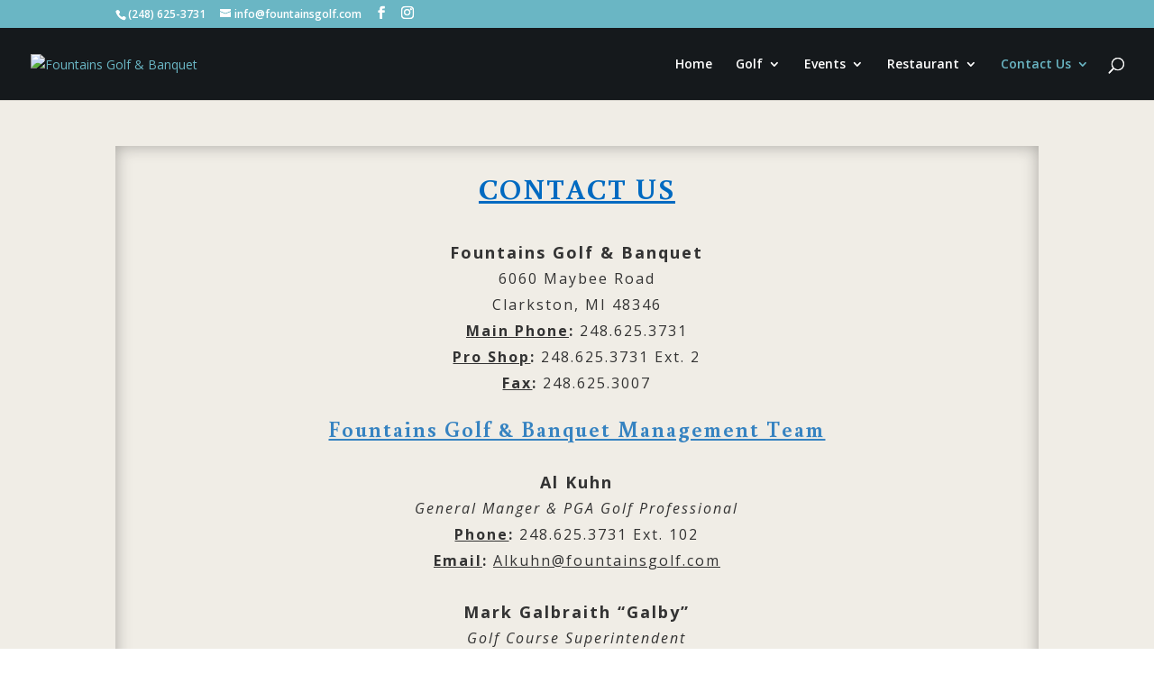

--- FILE ---
content_type: text/html; charset=UTF-8
request_url: https://fountainsgolf.com/contact-us/
body_size: 10371
content:
<!DOCTYPE html>
<html lang="en-US">
<head>
	<meta charset="UTF-8" />
<meta http-equiv="X-UA-Compatible" content="IE=edge">
	<link rel="pingback" href="https://fountainsgolf.com/xmlrpc.php" />

	<script type="text/javascript">
		document.documentElement.className = 'js';
	</script>

	<meta name='robots' content='index, follow, max-image-preview:large, max-snippet:-1, max-video-preview:-1' />
<script type="text/javascript">
			let jqueryParams=[],jQuery=function(r){return jqueryParams=[...jqueryParams,r],jQuery},$=function(r){return jqueryParams=[...jqueryParams,r],$};window.jQuery=jQuery,window.$=jQuery;let customHeadScripts=!1;jQuery.fn=jQuery.prototype={},$.fn=jQuery.prototype={},jQuery.noConflict=function(r){if(window.jQuery)return jQuery=window.jQuery,$=window.jQuery,customHeadScripts=!0,jQuery.noConflict},jQuery.ready=function(r){jqueryParams=[...jqueryParams,r]},$.ready=function(r){jqueryParams=[...jqueryParams,r]},jQuery.load=function(r){jqueryParams=[...jqueryParams,r]},$.load=function(r){jqueryParams=[...jqueryParams,r]},jQuery.fn.ready=function(r){jqueryParams=[...jqueryParams,r]},$.fn.ready=function(r){jqueryParams=[...jqueryParams,r]};</script>
	<!-- This site is optimized with the Yoast SEO plugin v26.7 - https://yoast.com/wordpress/plugins/seo/ -->
	<title>Contact Us - Fountains Golf &amp; Banquet</title>
	<link rel="canonical" href="https://fountainsgolf.com/contact-us/" />
	<meta property="og:locale" content="en_US" />
	<meta property="og:type" content="article" />
	<meta property="og:title" content="Contact Us - Fountains Golf &amp; Banquet" />
	<meta property="og:url" content="https://fountainsgolf.com/contact-us/" />
	<meta property="og:site_name" content="Fountains Golf &amp; Banquet" />
	<meta property="article:publisher" content="https://www.facebook.com/fountainsgolfandbanquet/" />
	<meta property="article:modified_time" content="2026-01-08T14:20:17+00:00" />
	<meta name="twitter:card" content="summary_large_image" />
	<meta name="twitter:site" content="@fountainsgolfmi" />
	<meta name="twitter:label1" content="Est. reading time" />
	<meta name="twitter:data1" content="1 minute" />
	<script type="application/ld+json" class="yoast-schema-graph">{"@context":"https://schema.org","@graph":[{"@type":"WebPage","@id":"https://fountainsgolf.com/contact-us/","url":"https://fountainsgolf.com/contact-us/","name":"Contact Us - Fountains Golf &amp; Banquet","isPartOf":{"@id":"https://fountainsgolf.com/#website"},"datePublished":"2015-03-04T00:24:38+00:00","dateModified":"2026-01-08T14:20:17+00:00","breadcrumb":{"@id":"https://fountainsgolf.com/contact-us/#breadcrumb"},"inLanguage":"en-US","potentialAction":[{"@type":"ReadAction","target":["https://fountainsgolf.com/contact-us/"]}]},{"@type":"BreadcrumbList","@id":"https://fountainsgolf.com/contact-us/#breadcrumb","itemListElement":[{"@type":"ListItem","position":1,"name":"Home","item":"https://fountainsgolf.com/"},{"@type":"ListItem","position":2,"name":"Contact Us"}]},{"@type":"WebSite","@id":"https://fountainsgolf.com/#website","url":"https://fountainsgolf.com/","name":"Fountains Golf &amp; Banquet","description":"Welcome to Fountains Golf &amp; Banquet","potentialAction":[{"@type":"SearchAction","target":{"@type":"EntryPoint","urlTemplate":"https://fountainsgolf.com/?s={search_term_string}"},"query-input":{"@type":"PropertyValueSpecification","valueRequired":true,"valueName":"search_term_string"}}],"inLanguage":"en-US"}]}</script>
	<!-- / Yoast SEO plugin. -->


<link rel='dns-prefetch' href='//fonts.googleapis.com' />
<link rel="alternate" type="application/rss+xml" title="Fountains Golf &amp; Banquet &raquo; Feed" href="https://fountainsgolf.com/feed/" />
<link rel="alternate" type="application/rss+xml" title="Fountains Golf &amp; Banquet &raquo; Comments Feed" href="https://fountainsgolf.com/comments/feed/" />
<link rel="alternate" type="text/calendar" title="Fountains Golf &amp; Banquet &raquo; iCal Feed" href="https://fountainsgolf.com/calendar/?ical=1" />
<link rel="alternate" type="application/rss+xml" title="Fountains Golf &amp; Banquet &raquo; Contact Us Comments Feed" href="https://fountainsgolf.com/contact-us/feed/" />
<meta content="Divi v.4.27.4" name="generator"/><link rel='stylesheet' id='formidable-css' href='https://fountainsgolf.com/wp-content/plugins/formidable/css/formidableforms.css?ver=117708' type='text/css' media='all' />
<style id='wp-block-library-theme-inline-css' type='text/css'>
.wp-block-audio :where(figcaption){color:#555;font-size:13px;text-align:center}.is-dark-theme .wp-block-audio :where(figcaption){color:#ffffffa6}.wp-block-audio{margin:0 0 1em}.wp-block-code{border:1px solid #ccc;border-radius:4px;font-family:Menlo,Consolas,monaco,monospace;padding:.8em 1em}.wp-block-embed :where(figcaption){color:#555;font-size:13px;text-align:center}.is-dark-theme .wp-block-embed :where(figcaption){color:#ffffffa6}.wp-block-embed{margin:0 0 1em}.blocks-gallery-caption{color:#555;font-size:13px;text-align:center}.is-dark-theme .blocks-gallery-caption{color:#ffffffa6}:root :where(.wp-block-image figcaption){color:#555;font-size:13px;text-align:center}.is-dark-theme :root :where(.wp-block-image figcaption){color:#ffffffa6}.wp-block-image{margin:0 0 1em}.wp-block-pullquote{border-bottom:4px solid;border-top:4px solid;color:currentColor;margin-bottom:1.75em}.wp-block-pullquote cite,.wp-block-pullquote footer,.wp-block-pullquote__citation{color:currentColor;font-size:.8125em;font-style:normal;text-transform:uppercase}.wp-block-quote{border-left:.25em solid;margin:0 0 1.75em;padding-left:1em}.wp-block-quote cite,.wp-block-quote footer{color:currentColor;font-size:.8125em;font-style:normal;position:relative}.wp-block-quote:where(.has-text-align-right){border-left:none;border-right:.25em solid;padding-left:0;padding-right:1em}.wp-block-quote:where(.has-text-align-center){border:none;padding-left:0}.wp-block-quote.is-large,.wp-block-quote.is-style-large,.wp-block-quote:where(.is-style-plain){border:none}.wp-block-search .wp-block-search__label{font-weight:700}.wp-block-search__button{border:1px solid #ccc;padding:.375em .625em}:where(.wp-block-group.has-background){padding:1.25em 2.375em}.wp-block-separator.has-css-opacity{opacity:.4}.wp-block-separator{border:none;border-bottom:2px solid;margin-left:auto;margin-right:auto}.wp-block-separator.has-alpha-channel-opacity{opacity:1}.wp-block-separator:not(.is-style-wide):not(.is-style-dots){width:100px}.wp-block-separator.has-background:not(.is-style-dots){border-bottom:none;height:1px}.wp-block-separator.has-background:not(.is-style-wide):not(.is-style-dots){height:2px}.wp-block-table{margin:0 0 1em}.wp-block-table td,.wp-block-table th{word-break:normal}.wp-block-table :where(figcaption){color:#555;font-size:13px;text-align:center}.is-dark-theme .wp-block-table :where(figcaption){color:#ffffffa6}.wp-block-video :where(figcaption){color:#555;font-size:13px;text-align:center}.is-dark-theme .wp-block-video :where(figcaption){color:#ffffffa6}.wp-block-video{margin:0 0 1em}:root :where(.wp-block-template-part.has-background){margin-bottom:0;margin-top:0;padding:1.25em 2.375em}
</style>
<link rel='stylesheet' id='wp-components-css' href='https://fountainsgolf.com/wp-includes/css/dist/components/style.min.css?ver=6.8.3' type='text/css' media='all' />
<link rel='stylesheet' id='wp-preferences-css' href='https://fountainsgolf.com/wp-includes/css/dist/preferences/style.min.css?ver=6.8.3' type='text/css' media='all' />
<link rel='stylesheet' id='wp-block-editor-css' href='https://fountainsgolf.com/wp-includes/css/dist/block-editor/style.min.css?ver=6.8.3' type='text/css' media='all' />
<link rel='stylesheet' id='popup-maker-block-library-style-css' href='https://fountainsgolf.com/wp-content/plugins/popup-maker/dist/packages/block-library-style.css?ver=dbea705cfafe089d65f1' type='text/css' media='all' />
<style id='global-styles-inline-css' type='text/css'>
:root{--wp--preset--aspect-ratio--square: 1;--wp--preset--aspect-ratio--4-3: 4/3;--wp--preset--aspect-ratio--3-4: 3/4;--wp--preset--aspect-ratio--3-2: 3/2;--wp--preset--aspect-ratio--2-3: 2/3;--wp--preset--aspect-ratio--16-9: 16/9;--wp--preset--aspect-ratio--9-16: 9/16;--wp--preset--color--black: #000000;--wp--preset--color--cyan-bluish-gray: #abb8c3;--wp--preset--color--white: #ffffff;--wp--preset--color--pale-pink: #f78da7;--wp--preset--color--vivid-red: #cf2e2e;--wp--preset--color--luminous-vivid-orange: #ff6900;--wp--preset--color--luminous-vivid-amber: #fcb900;--wp--preset--color--light-green-cyan: #7bdcb5;--wp--preset--color--vivid-green-cyan: #00d084;--wp--preset--color--pale-cyan-blue: #8ed1fc;--wp--preset--color--vivid-cyan-blue: #0693e3;--wp--preset--color--vivid-purple: #9b51e0;--wp--preset--gradient--vivid-cyan-blue-to-vivid-purple: linear-gradient(135deg,rgba(6,147,227,1) 0%,rgb(155,81,224) 100%);--wp--preset--gradient--light-green-cyan-to-vivid-green-cyan: linear-gradient(135deg,rgb(122,220,180) 0%,rgb(0,208,130) 100%);--wp--preset--gradient--luminous-vivid-amber-to-luminous-vivid-orange: linear-gradient(135deg,rgba(252,185,0,1) 0%,rgba(255,105,0,1) 100%);--wp--preset--gradient--luminous-vivid-orange-to-vivid-red: linear-gradient(135deg,rgba(255,105,0,1) 0%,rgb(207,46,46) 100%);--wp--preset--gradient--very-light-gray-to-cyan-bluish-gray: linear-gradient(135deg,rgb(238,238,238) 0%,rgb(169,184,195) 100%);--wp--preset--gradient--cool-to-warm-spectrum: linear-gradient(135deg,rgb(74,234,220) 0%,rgb(151,120,209) 20%,rgb(207,42,186) 40%,rgb(238,44,130) 60%,rgb(251,105,98) 80%,rgb(254,248,76) 100%);--wp--preset--gradient--blush-light-purple: linear-gradient(135deg,rgb(255,206,236) 0%,rgb(152,150,240) 100%);--wp--preset--gradient--blush-bordeaux: linear-gradient(135deg,rgb(254,205,165) 0%,rgb(254,45,45) 50%,rgb(107,0,62) 100%);--wp--preset--gradient--luminous-dusk: linear-gradient(135deg,rgb(255,203,112) 0%,rgb(199,81,192) 50%,rgb(65,88,208) 100%);--wp--preset--gradient--pale-ocean: linear-gradient(135deg,rgb(255,245,203) 0%,rgb(182,227,212) 50%,rgb(51,167,181) 100%);--wp--preset--gradient--electric-grass: linear-gradient(135deg,rgb(202,248,128) 0%,rgb(113,206,126) 100%);--wp--preset--gradient--midnight: linear-gradient(135deg,rgb(2,3,129) 0%,rgb(40,116,252) 100%);--wp--preset--font-size--small: 13px;--wp--preset--font-size--medium: 20px;--wp--preset--font-size--large: 36px;--wp--preset--font-size--x-large: 42px;--wp--preset--spacing--20: 0.44rem;--wp--preset--spacing--30: 0.67rem;--wp--preset--spacing--40: 1rem;--wp--preset--spacing--50: 1.5rem;--wp--preset--spacing--60: 2.25rem;--wp--preset--spacing--70: 3.38rem;--wp--preset--spacing--80: 5.06rem;--wp--preset--shadow--natural: 6px 6px 9px rgba(0, 0, 0, 0.2);--wp--preset--shadow--deep: 12px 12px 50px rgba(0, 0, 0, 0.4);--wp--preset--shadow--sharp: 6px 6px 0px rgba(0, 0, 0, 0.2);--wp--preset--shadow--outlined: 6px 6px 0px -3px rgba(255, 255, 255, 1), 6px 6px rgba(0, 0, 0, 1);--wp--preset--shadow--crisp: 6px 6px 0px rgba(0, 0, 0, 1);}:root { --wp--style--global--content-size: 823px;--wp--style--global--wide-size: 1080px; }:where(body) { margin: 0; }.wp-site-blocks > .alignleft { float: left; margin-right: 2em; }.wp-site-blocks > .alignright { float: right; margin-left: 2em; }.wp-site-blocks > .aligncenter { justify-content: center; margin-left: auto; margin-right: auto; }:where(.is-layout-flex){gap: 0.5em;}:where(.is-layout-grid){gap: 0.5em;}.is-layout-flow > .alignleft{float: left;margin-inline-start: 0;margin-inline-end: 2em;}.is-layout-flow > .alignright{float: right;margin-inline-start: 2em;margin-inline-end: 0;}.is-layout-flow > .aligncenter{margin-left: auto !important;margin-right: auto !important;}.is-layout-constrained > .alignleft{float: left;margin-inline-start: 0;margin-inline-end: 2em;}.is-layout-constrained > .alignright{float: right;margin-inline-start: 2em;margin-inline-end: 0;}.is-layout-constrained > .aligncenter{margin-left: auto !important;margin-right: auto !important;}.is-layout-constrained > :where(:not(.alignleft):not(.alignright):not(.alignfull)){max-width: var(--wp--style--global--content-size);margin-left: auto !important;margin-right: auto !important;}.is-layout-constrained > .alignwide{max-width: var(--wp--style--global--wide-size);}body .is-layout-flex{display: flex;}.is-layout-flex{flex-wrap: wrap;align-items: center;}.is-layout-flex > :is(*, div){margin: 0;}body .is-layout-grid{display: grid;}.is-layout-grid > :is(*, div){margin: 0;}body{padding-top: 0px;padding-right: 0px;padding-bottom: 0px;padding-left: 0px;}:root :where(.wp-element-button, .wp-block-button__link){background-color: #32373c;border-width: 0;color: #fff;font-family: inherit;font-size: inherit;line-height: inherit;padding: calc(0.667em + 2px) calc(1.333em + 2px);text-decoration: none;}.has-black-color{color: var(--wp--preset--color--black) !important;}.has-cyan-bluish-gray-color{color: var(--wp--preset--color--cyan-bluish-gray) !important;}.has-white-color{color: var(--wp--preset--color--white) !important;}.has-pale-pink-color{color: var(--wp--preset--color--pale-pink) !important;}.has-vivid-red-color{color: var(--wp--preset--color--vivid-red) !important;}.has-luminous-vivid-orange-color{color: var(--wp--preset--color--luminous-vivid-orange) !important;}.has-luminous-vivid-amber-color{color: var(--wp--preset--color--luminous-vivid-amber) !important;}.has-light-green-cyan-color{color: var(--wp--preset--color--light-green-cyan) !important;}.has-vivid-green-cyan-color{color: var(--wp--preset--color--vivid-green-cyan) !important;}.has-pale-cyan-blue-color{color: var(--wp--preset--color--pale-cyan-blue) !important;}.has-vivid-cyan-blue-color{color: var(--wp--preset--color--vivid-cyan-blue) !important;}.has-vivid-purple-color{color: var(--wp--preset--color--vivid-purple) !important;}.has-black-background-color{background-color: var(--wp--preset--color--black) !important;}.has-cyan-bluish-gray-background-color{background-color: var(--wp--preset--color--cyan-bluish-gray) !important;}.has-white-background-color{background-color: var(--wp--preset--color--white) !important;}.has-pale-pink-background-color{background-color: var(--wp--preset--color--pale-pink) !important;}.has-vivid-red-background-color{background-color: var(--wp--preset--color--vivid-red) !important;}.has-luminous-vivid-orange-background-color{background-color: var(--wp--preset--color--luminous-vivid-orange) !important;}.has-luminous-vivid-amber-background-color{background-color: var(--wp--preset--color--luminous-vivid-amber) !important;}.has-light-green-cyan-background-color{background-color: var(--wp--preset--color--light-green-cyan) !important;}.has-vivid-green-cyan-background-color{background-color: var(--wp--preset--color--vivid-green-cyan) !important;}.has-pale-cyan-blue-background-color{background-color: var(--wp--preset--color--pale-cyan-blue) !important;}.has-vivid-cyan-blue-background-color{background-color: var(--wp--preset--color--vivid-cyan-blue) !important;}.has-vivid-purple-background-color{background-color: var(--wp--preset--color--vivid-purple) !important;}.has-black-border-color{border-color: var(--wp--preset--color--black) !important;}.has-cyan-bluish-gray-border-color{border-color: var(--wp--preset--color--cyan-bluish-gray) !important;}.has-white-border-color{border-color: var(--wp--preset--color--white) !important;}.has-pale-pink-border-color{border-color: var(--wp--preset--color--pale-pink) !important;}.has-vivid-red-border-color{border-color: var(--wp--preset--color--vivid-red) !important;}.has-luminous-vivid-orange-border-color{border-color: var(--wp--preset--color--luminous-vivid-orange) !important;}.has-luminous-vivid-amber-border-color{border-color: var(--wp--preset--color--luminous-vivid-amber) !important;}.has-light-green-cyan-border-color{border-color: var(--wp--preset--color--light-green-cyan) !important;}.has-vivid-green-cyan-border-color{border-color: var(--wp--preset--color--vivid-green-cyan) !important;}.has-pale-cyan-blue-border-color{border-color: var(--wp--preset--color--pale-cyan-blue) !important;}.has-vivid-cyan-blue-border-color{border-color: var(--wp--preset--color--vivid-cyan-blue) !important;}.has-vivid-purple-border-color{border-color: var(--wp--preset--color--vivid-purple) !important;}.has-vivid-cyan-blue-to-vivid-purple-gradient-background{background: var(--wp--preset--gradient--vivid-cyan-blue-to-vivid-purple) !important;}.has-light-green-cyan-to-vivid-green-cyan-gradient-background{background: var(--wp--preset--gradient--light-green-cyan-to-vivid-green-cyan) !important;}.has-luminous-vivid-amber-to-luminous-vivid-orange-gradient-background{background: var(--wp--preset--gradient--luminous-vivid-amber-to-luminous-vivid-orange) !important;}.has-luminous-vivid-orange-to-vivid-red-gradient-background{background: var(--wp--preset--gradient--luminous-vivid-orange-to-vivid-red) !important;}.has-very-light-gray-to-cyan-bluish-gray-gradient-background{background: var(--wp--preset--gradient--very-light-gray-to-cyan-bluish-gray) !important;}.has-cool-to-warm-spectrum-gradient-background{background: var(--wp--preset--gradient--cool-to-warm-spectrum) !important;}.has-blush-light-purple-gradient-background{background: var(--wp--preset--gradient--blush-light-purple) !important;}.has-blush-bordeaux-gradient-background{background: var(--wp--preset--gradient--blush-bordeaux) !important;}.has-luminous-dusk-gradient-background{background: var(--wp--preset--gradient--luminous-dusk) !important;}.has-pale-ocean-gradient-background{background: var(--wp--preset--gradient--pale-ocean) !important;}.has-electric-grass-gradient-background{background: var(--wp--preset--gradient--electric-grass) !important;}.has-midnight-gradient-background{background: var(--wp--preset--gradient--midnight) !important;}.has-small-font-size{font-size: var(--wp--preset--font-size--small) !important;}.has-medium-font-size{font-size: var(--wp--preset--font-size--medium) !important;}.has-large-font-size{font-size: var(--wp--preset--font-size--large) !important;}.has-x-large-font-size{font-size: var(--wp--preset--font-size--x-large) !important;}
:where(.wp-block-post-template.is-layout-flex){gap: 1.25em;}:where(.wp-block-post-template.is-layout-grid){gap: 1.25em;}
:where(.wp-block-columns.is-layout-flex){gap: 2em;}:where(.wp-block-columns.is-layout-grid){gap: 2em;}
:root :where(.wp-block-pullquote){font-size: 1.5em;line-height: 1.6;}
</style>
<link rel='stylesheet' id='foreup-wordpress-plugin-css' href='https://fountainsgolf.com/wp-content/plugins/foreup-wordpress-plugin/public/css/foreup-wordpress-plugin-public.css?ver=1.0.31' type='text/css' media='all' />
<link rel='stylesheet' id='et-divi-open-sans-css' href='https://fonts.googleapis.com/css?family=Open+Sans:300italic,400italic,600italic,700italic,800italic,400,300,600,700,800&#038;subset=cyrillic,cyrillic-ext,greek,greek-ext,hebrew,latin,latin-ext,vietnamese&#038;display=swap' type='text/css' media='all' />
<link rel='stylesheet' id='et-builder-googlefonts-cached-css' href='https://fonts.googleapis.com/css?family=Black+And+White+Picture:regular|Buenard:regular,700|Bungee:regular|ABeeZee:regular,italic|Abel:regular&#038;subset=korean,latin,latin-ext,vietnamese&#038;display=swap' type='text/css' media='all' />
<link rel='stylesheet' id='tablepress-default-css' href='https://fountainsgolf.com/wp-content/plugins/tablepress/css/build/default.css?ver=3.2.6' type='text/css' media='all' />
<link rel='stylesheet' id='divi-style-pum-css' href='https://fountainsgolf.com/wp-content/themes/Divi/style-static.min.css?ver=4.27.4' type='text/css' media='all' />
<script type="text/javascript" src="https://fountainsgolf.com/wp-includes/js/jquery/jquery.min.js?ver=3.7.1" id="jquery-core-js"></script>
<script type="text/javascript" src="https://fountainsgolf.com/wp-includes/js/jquery/jquery-migrate.min.js?ver=3.4.1" id="jquery-migrate-js"></script>
<script type="text/javascript" id="jquery-js-after">
/* <![CDATA[ */
jqueryParams.length&&$.each(jqueryParams,function(e,r){if("function"==typeof r){var n=String(r);n.replace("$","jQuery");var a=new Function("return "+n)();$(document).ready(a)}});
/* ]]> */
</script>
<script type="text/javascript" id="foreup-wordpress-plugin-js-extra">
/* <![CDATA[ */
var plugindata = {"ga4":null};
/* ]]> */
</script>
<script type="text/javascript" src="https://fountainsgolf.com/wp-content/plugins/foreup-wordpress-plugin/public/js/foreup-wordpress-plugin-public.js?ver=1.0.31" id="foreup-wordpress-plugin-js"></script>
<link rel="https://api.w.org/" href="https://fountainsgolf.com/wp-json/" /><link rel="alternate" title="JSON" type="application/json" href="https://fountainsgolf.com/wp-json/wp/v2/pages/353" /><link rel="EditURI" type="application/rsd+xml" title="RSD" href="https://fountainsgolf.com/xmlrpc.php?rsd" />
<link rel='shortlink' href='https://fountainsgolf.com/?p=353' />
<link rel="alternate" title="oEmbed (JSON)" type="application/json+oembed" href="https://fountainsgolf.com/wp-json/oembed/1.0/embed?url=https%3A%2F%2Ffountainsgolf.com%2Fcontact-us%2F" />
<link rel="alternate" title="oEmbed (XML)" type="text/xml+oembed" href="https://fountainsgolf.com/wp-json/oembed/1.0/embed?url=https%3A%2F%2Ffountainsgolf.com%2Fcontact-us%2F&#038;format=xml" />
      <!-- Google Analytics 4 -->
      <script async src="https://www.googletagmanager.com/gtag/js?id=G-WQPLP348DP"></script>
      <script>
        window.dataLayer = window.dataLayer || [];
        function gtag(){dataLayer.push(arguments);}
        gtag('js', new Date());
        gtag('set', 'linker', {
          'domains': ['foreupsoftware.com']
        });
        gtag('config', 'G-WQPLP348DP');
      </script>
      <!-- End Google Analytics 4 -->
      <meta name="tec-api-version" content="v1"><meta name="tec-api-origin" content="https://fountainsgolf.com"><link rel="alternate" href="https://fountainsgolf.com/wp-json/tribe/events/v1/" /><meta name="viewport" content="width=device-width, initial-scale=1.0, maximum-scale=1.0, user-scalable=0" /><link rel="icon" href="https://fountainsgolf.com/wp-content/uploads/2021/10/cropped-ffountains-e1635441527148-32x32.jpg" sizes="32x32" />
<link rel="icon" href="https://fountainsgolf.com/wp-content/uploads/2021/10/cropped-ffountains-e1635441527148-192x192.jpg" sizes="192x192" />
<link rel="apple-touch-icon" href="https://fountainsgolf.com/wp-content/uploads/2021/10/cropped-ffountains-e1635441527148-180x180.jpg" />
<meta name="msapplication-TileImage" content="https://fountainsgolf.com/wp-content/uploads/2021/10/cropped-ffountains-e1635441527148-270x270.jpg" />
<link rel="stylesheet" id="et-divi-customizer-global-cached-inline-styles" href="https://fountainsgolf.com/wp-content/et-cache/global/et-divi-customizer-global.min.css?ver=1753834893" /></head>
<body class="wp-singular page-template-default page page-id-353 wp-theme-Divi tribe-no-js et_pb_button_helper_class et_fullwidth_nav et_fixed_nav et_show_nav et_secondary_nav_enabled et_secondary_nav_two_panels et_primary_nav_dropdown_animation_fade et_secondary_nav_dropdown_animation_fade et_header_style_left et_pb_footer_columns4 et_cover_background et_pb_gutter osx et_pb_gutters3 et_pb_pagebuilder_layout et_no_sidebar et_divi_theme et-db">
	<div id="page-container">

					<div id="top-header">
			<div class="container clearfix">

			
				<div id="et-info">
									<span id="et-info-phone">(248) 625-3731</span>
				
									<a href="mailto:info@fountainsgolf.com"><span id="et-info-email">info@fountainsgolf.com</span></a>
				
				<ul class="et-social-icons">

	<li class="et-social-icon et-social-facebook">
		<a href="https://www.facebook.com/profile.php?id=61553070974035" class="icon">
			<span>Facebook</span>
		</a>
	</li>
	<li class="et-social-icon et-social-instagram">
		<a href="https://www.instagram.com/fountainsgolf_banquets/?hl=en" class="icon">
			<span>Instagram</span>
		</a>
	</li>

</ul>				</div>

			
				<div id="et-secondary-menu">
				<div class="et_duplicate_social_icons">
								<ul class="et-social-icons">

	<li class="et-social-icon et-social-facebook">
		<a href="https://www.facebook.com/profile.php?id=61553070974035" class="icon">
			<span>Facebook</span>
		</a>
	</li>
	<li class="et-social-icon et-social-instagram">
		<a href="https://www.instagram.com/fountainsgolf_banquets/?hl=en" class="icon">
			<span>Instagram</span>
		</a>
	</li>

</ul>
							</div>				</div>

			</div>
		</div>
		
	
			<header id="main-header" data-height-onload="66">
			<div class="container clearfix et_menu_container">
							<div class="logo_container">
					<span class="logo_helper"></span>
					<a href="https://fountainsgolf.com/">
						<img src="https://fountainsgolfb.wpenginepowered.com/wp-content/uploads/2015/03/ffountains-.jpg" width="93" height="43" alt="Fountains Golf &amp; Banquet" id="logo" data-height-percentage="54" />
					</a>
				</div>
							<div id="et-top-navigation" data-height="66" data-fixed-height="40">
											<nav id="top-menu-nav">
						<ul id="top-menu" class="nav"><li id="menu-item-55" class="menu-item menu-item-type-post_type menu-item-object-page menu-item-home menu-item-55"><a href="https://fountainsgolf.com/">Home</a></li>
<li id="menu-item-116" class="menu-item menu-item-type-post_type menu-item-object-page menu-item-has-children menu-item-116"><a href="https://fountainsgolf.com/golf-course/">Golf</a>
<ul class="sub-menu">
	<li id="menu-item-559" class="menu-item menu-item-type-post_type menu-item-object-page menu-item-559"><a href="https://fountainsgolf.com/greens-fees/">Greens Fees</a></li>
	<li id="menu-item-118" class="menu-item menu-item-type-post_type menu-item-object-page menu-item-118"><a href="https://fountainsgolf.com/course-map/">Course Map</a></li>
	<li id="menu-item-3180" class="menu-item menu-item-type-post_type menu-item-object-page menu-item-3180"><a href="https://fountainsgolf.com/golf-outings/">Golf Outings</a></li>
	<li id="menu-item-3400" class="menu-item menu-item-type-post_type menu-item-object-page menu-item-3400"><a href="https://fountainsgolf.com/couples-golf/">Couples Golf</a></li>
	<li id="menu-item-3330" class="menu-item menu-item-type-custom menu-item-object-custom menu-item-has-children menu-item-3330"><a href="#">Golf Leagues</a>
	<ul class="sub-menu">
		<li id="menu-item-3348" class="menu-item menu-item-type-custom menu-item-object-custom menu-item-3348"><a target="_blank" href="https://form.jotform.com/240873928951166">Double Dirty Dozen</a></li>
		<li id="menu-item-3331" class="menu-item menu-item-type-custom menu-item-object-custom menu-item-3331"><a target="_blank" href="https://form.jotform.com/240776134237154">Highlanders</a></li>
		<li id="menu-item-3346" class="menu-item menu-item-type-custom menu-item-object-custom menu-item-3346"><a target="_blank" href="https://form.jotform.com/240795320014145">McNeil Agency</a></li>
		<li id="menu-item-3350" class="menu-item menu-item-type-custom menu-item-object-custom menu-item-3350"><a target="_blank" href="https://form.jotform.com/240873539199168">Shooters</a></li>
		<li id="menu-item-3392" class="menu-item menu-item-type-custom menu-item-object-custom menu-item-3392"><a target="_blank" href="https://form.jotform.com/250775878822169">Waterford Cops</a></li>
		<li id="menu-item-3349" class="menu-item menu-item-type-custom menu-item-object-custom menu-item-3349"><a target="_blank" href="https://form.jotform.com/240874177968171">Webster</a></li>
	</ul>
</li>
</ul>
</li>
<li id="menu-item-3063" class="menu-item menu-item-type-custom menu-item-object-custom menu-item-has-children menu-item-3063"><a href="#">Events</a>
<ul class="sub-menu">
	<li id="menu-item-3082" class="menu-item menu-item-type-post_type menu-item-object-page menu-item-3082"><a href="https://fountainsgolf.com/banquets/">Banquets</a></li>
	<li id="menu-item-3064" class="menu-item menu-item-type-post_type menu-item-object-page menu-item-3064"><a href="https://fountainsgolf.com/weddings/">Weddings</a></li>
	<li id="menu-item-3408" class="menu-item menu-item-type-post_type menu-item-object-page menu-item-3408"><a href="https://fountainsgolf.com/comedy/">Comedy</a></li>
</ul>
</li>
<li id="menu-item-3027" class="menu-item menu-item-type-post_type menu-item-object-page menu-item-has-children menu-item-3027"><a href="https://fountainsgolf.com/restaurant/">Restaurant</a>
<ul class="sub-menu">
	<li id="menu-item-3432" class="menu-item menu-item-type-post_type menu-item-object-page menu-item-3432"><a href="https://fountainsgolf.com/menus/">Menus</a></li>
	<li id="menu-item-3417" class="menu-item menu-item-type-post_type menu-item-object-page menu-item-3417"><a href="https://fountainsgolf.com/restaurant-events/">Events</a></li>
	<li id="menu-item-3428" class="menu-item menu-item-type-post_type menu-item-object-page menu-item-3428"><a href="https://fountainsgolf.com/live-music/">Live Music</a></li>
</ul>
</li>
<li id="menu-item-375" class="menu-item menu-item-type-post_type menu-item-object-page current-menu-item page_item page-item-353 current_page_item current-menu-ancestor current-menu-parent current_page_parent current_page_ancestor menu-item-has-children menu-item-375"><a href="https://fountainsgolf.com/contact-us/" aria-current="page">Contact Us</a>
<ul class="sub-menu">
	<li id="menu-item-377" class="menu-item menu-item-type-post_type menu-item-object-page current-menu-item page_item page-item-353 current_page_item menu-item-377"><a href="https://fountainsgolf.com/contact-us/" aria-current="page">Contact Us</a></li>
	<li id="menu-item-622" class="menu-item menu-item-type-custom menu-item-object-custom menu-item-622"><a target="_blank" href="http://form.jotform.us/form/52297427132152">Employment Application</a></li>
	<li id="menu-item-374" class="menu-item menu-item-type-post_type menu-item-object-page menu-item-374"><a href="https://fountainsgolf.com/maps-directions/">Maps &#038; Directions</a></li>
</ul>
</li>
</ul>						</nav>
					
					
					
											<div id="et_top_search">
							<span id="et_search_icon"></span>
						</div>
					
					<div id="et_mobile_nav_menu">
				<div class="mobile_nav closed">
					<span class="select_page">Select Page</span>
					<span class="mobile_menu_bar mobile_menu_bar_toggle"></span>
				</div>
			</div>				</div> <!-- #et-top-navigation -->
			</div> <!-- .container -->
						<div class="et_search_outer">
				<div class="container et_search_form_container">
					<form role="search" method="get" class="et-search-form" action="https://fountainsgolf.com/">
					<input type="search" class="et-search-field" placeholder="Search &hellip;" value="" name="s" title="Search for:" />					</form>
					<span class="et_close_search_field"></span>
				</div>
			</div>
					</header> <!-- #main-header -->
			<div id="et-main-area">
	
<div id="main-content">


			
				<article id="post-353" class="post-353 page type-page status-publish hentry">

				
					<div class="entry-content">
					<div class="et-l et-l--post">
			<div class="et_builder_inner_content et_pb_gutters3"><div class="et_pb_section et_pb_section_0 et_section_regular" >
				
				
				
				
				
				
				<div class="et_pb_row et_pb_row_0 et_animated">
				<div class="et_pb_column et_pb_column_1_5 et_pb_column_0  et_pb_css_mix_blend_mode_passthrough et_pb_column_empty">
				
				
				
				
				
			</div><div class="et_pb_column et_pb_column_3_5 et_pb_column_1  et_pb_css_mix_blend_mode_passthrough">
				
				
				
				
				<div class="et_pb_module et_pb_text et_pb_text_0  et_pb_text_align_center et_pb_bg_layout_light">
				
				
				
				
				<div class="et_pb_text_inner"><h2 dir="auto" style="display: block; text-align: center;"><span style="color: #006ac1; font-family: Buenard; font-size: xx-large; font-weight: normal;"><strong><u>CONTACT US</u></strong></span></h2>
<p dir="auto" style="display: block; text-align: center;"><span style="color: #000000; font-family: inherit; font-size: medium; font-weight: normal;"> </span></p>
<h4 dir="auto" style="display: block; text-align: center;"><span style="font-family: inherit;"><strong style="font-size: 18px;">Fountains Golf &amp; Banquet</strong></span></h4>
<h4 dir="auto" style="display: block; text-align: center;"><span style="font-family: inherit; font-size: medium; font-weight: normal;">6060 Maybee Road</span></h4>
<h4 dir="auto" style="display: block; text-align: center;"><span style="font-family: inherit; font-size: medium; font-weight: normal;">Clarkston, MI 48346</span></h4>
<h4 dir="auto" style="display: block; text-align: center;"><span style="font-family: inherit; font-size: medium; font-weight: normal;"><strong><u>Main Phone</u>:</strong> 248.625.3731</span></h4>
<h4 dir="auto" style="display: block; text-align: center;"><span style="font-family: inherit; font-size: medium; font-weight: normal;"><strong><u>Pro Shop</u>:</strong> 248.625.3731 Ext. 2</span></h4>
<h4 dir="auto" style="display: block; text-align: center;"><span style="font-family: inherit; font-size: medium; font-weight: normal;"><strong><u>Fax</u>:</strong> 248.625.3007</span></h4>
<p dir="auto" style="display: block; text-align: center;"><span style="color: #000000; font-family: inherit; font-size: medium; font-weight: normal;"> </span></p>
<h4 dir="auto" style="display: block; text-align: center;"><span style="color: #3683c1; font-family: Buenard; font-size: x-large; font-weight: normal;"><strong><u>Fountains Golf &amp; Banquet Management Team</u></strong></span></h4>
<h4 dir="auto" style="display: block; text-align: center;"><span style="font-family: inherit; font-size: medium; font-weight: normal;"> </span></h4>
<h4 dir="auto" style="display: block; text-align: center;"><span style="font-family: inherit;"><strong style="font-size: 18px;">Al Kuhn</strong></span></h4>
<h4 dir="auto" style="display: block; text-align: center;"><span style="font-family: inherit; font-size: medium; font-weight: normal;"><em>General Manger &amp; PGA Golf Professional</em></span></h4>
<h4 dir="auto" style="display: block; text-align: center;"><span style="font-family: inherit; font-size: medium; font-weight: normal;"><strong><u>Phone</u>:</strong> 248.625.3731 Ext. 102</span></h4>
<h4 dir="auto" style="display: block; text-align: center;"><span style="font-family: inherit; font-size: medium; font-weight: normal;"><strong><u>Email</u>:</strong> <a href="mailto:Alkuhn@fountainsgolf.com" rel="noopener noreferrer" target="_blank"><u>Alkuhn@fountainsgolf.com</u></a></span></h4>
<h4 dir="auto" style="display: block; text-align: center;"><span style="font-family: inherit; font-size: medium; font-weight: normal;"> </span></h4>
<h4 dir="auto" style="display: block; text-align: center;"><span style="font-family: inherit;"><strong style="font-size: 18px;">Mark Galbraith &#8220;Galby&#8221;</strong></span></h4>
<h4 dir="auto" style="display: block; text-align: center;"><span style="font-family: inherit; font-size: medium; font-weight: normal;"><em>Golf Course Superintendent</em></span></h4>
<h4 dir="auto" style="display: block; text-align: center;"><span style="font-family: inherit; font-size: medium; font-weight: normal;"><strong><u>Phone</u>:</strong> 248.625.1805</span><span style="font-family: inherit; font-size: medium; font-weight: normal;"><a href="mailto:Mark@Fountainsgolf.com" rel="noopener noreferrer" target="_blank"><u></u></a></span></h4>
<h4 dir="auto" style="display: block; text-align: center;"><span style="font-family: inherit; font-size: medium; font-weight: normal;"> </span></h4>
<h4 dir="auto" style="display: block; text-align: center;"><span style="font-family: inherit;"><strong style="font-size: 18px;">Nichole Pearsall</strong></span></h4>
<h4 dir="auto" style="display: block; text-align: center;"><span style="font-family: inherit; font-size: medium; font-weight: normal;"><em>Executive Chef</em></span></h4>
<h4 dir="auto" style="display: block; text-align: center;"><span style="font-family: inherit; font-size: medium; font-weight: normal;"><strong><u>Phone</u>:</strong> 248.625.3731 Ext. 109</span></h4>
<h4 dir="auto" style="display: block; text-align: center;"><span style="font-family: inherit; font-size: medium; font-weight: normal;"><strong><u>Email</u>:</strong> <a href="mailto:Nichole@fountainbsgolf.com" rel="noopener noreferrer" target="_blank"><u>Nichole@fountainsgolf.com</u></a></span></h4>
<h4 dir="auto" style="display: block; text-align: center;"><span style="font-family: inherit; font-size: medium; font-weight: normal;"> </span></h4>
<h4 dir="auto" style="display: block; text-align: center;"><span style="font-family: inherit;"><strong style="font-size: 18px;">Melissa Saul</strong></span></h4>
<h4 dir="auto" style="display: block; text-align: center;"><span style="font-family: inherit; font-size: medium; font-weight: normal;"><em>Accounting Manager</em></span></h4>
<h4 dir="auto" style="display: block; text-align: center;"><span style="font-family: inherit; font-size: medium; font-weight: normal;"><strong><u>Phone</u>:</strong> 248.625.3731 Ext. 107</span></h4>
<h4 dir="auto" style="display: block; text-align: center;"><span style="font-family: inherit; font-size: medium; font-weight: normal;"><strong><u>Email</u>:</strong> <a href="mailto:Melissa@fountainsgolf.com" rel="noopener noreferrer" target="_blank"><u>Melissa@fountainsgolf.com</u></a></span></h4>
<h4 dir="auto" style="display: block; text-align: center;"><span style="font-family: inherit; font-size: medium; font-weight: normal;"> </span></h4>
<h4 dir="auto" style="display: block; text-align: center;"><span style="font-family: inherit;"><strong style="font-size: 18px;"><span>Lindsay Bannasch</span></strong></span></h4>
<h4 dir="auto" style="display: block; text-align: center;"><span style="font-family: inherit; font-size: medium; font-weight: normal;"><em>Sales &amp; Events Director</em></span></h4>
<h4 dir="auto" style="display: block; text-align: center;"><span style="font-family: inherit; font-size: medium; font-weight: normal;"><strong><u>Phone</u>:</strong> 248.625.3731 Ext. 105</span></h4>
<h4 dir="auto" style="display: block; text-align: center;"><span style="font-family: inherit; font-size: medium; font-weight: normal;"><strong><u>Email</u>:</strong> <a href="mailto:Banquets@fountainsgolf.com" rel="noopener noreferrer" target="_blank"><u>Banquets@fountainsgolf.com</u></a></span></h4>
<h4 dir="auto" style="display: block; text-align: center;"><span style="font-family: inherit; font-size: medium; font-weight: normal;"> </span></h4>
<h4 dir="auto" style="display: block; text-align: center;"><span style="font-family: inherit;"><strong style="font-size: 18px;">Sarah Smith</strong></span></h4>
<h4 dir="auto" style="display: block; text-align: center;"><span style="font-family: inherit; font-size: medium; font-weight: normal;"><em>Operations Manager</em></span></h4>
<h4 dir="auto" style="display: block; text-align: center;"><span style="font-family: inherit; font-size: medium; font-weight: normal;"><strong><u>Phone</u>:</strong> 248.625.3731 Ext. 108</span></h4>
<h4 dir="auto" style="display: block; text-align: center;"><span style="font-family: inherit; font-size: medium; font-weight: normal;"><strong><u>Email</u>:</strong> <a href="mailto:Sarah@fountainsgolf.com" rel="noopener noreferrer" target="_blank"><u>Sarah@fountainsgolf.com</u></a></span></h4>
<h4 dir="auto" style="display: block; text-align: center;"><span style="font-family: inherit; font-size: medium; font-weight: normal;"> </span></h4>
<h4 dir="auto" style="display: block; text-align: center;"><span style="font-family: inherit;"><strong style="font-size: 18px;">Lisa <span>Vascassenno</span></strong></span></h4>
<h4 dir="auto" style="display: block; text-align: center;"><span style="font-family: inherit; font-size: medium; font-weight: normal;"><em>Bar Manager</em></span></h4>
<h4 dir="auto" style="display: block; text-align: center;"><span style="font-family: inherit; font-size: medium; font-weight: normal;"><strong><u>Phone</u>:</strong> 248.625.3731 Ext. 104</span></h4>
<h4 dir="auto" style="display: block; text-align: center;"><span style="font-family: inherit; font-size: medium; font-weight: normal;"><strong><u>Email</u>:</strong> <a href="mailto:Lisa@fountainsgolf.com" rel="noopener noreferrer" target="_blank"><u>Lisa@fountainsgolf.com</u></a></span></h4></div>
			</div>
			</div><div class="et_pb_column et_pb_column_1_5 et_pb_column_2  et_pb_css_mix_blend_mode_passthrough et-last-child et_pb_column_empty">
				
				
				
				
				
			</div>
				
				
				
				
			</div>
				
				
			</div>		</div>
	</div>
						</div>

				
				</article>

			

</div>


			<footer id="main-footer">
				
<div class="container">
	<div id="footer-widgets" class="clearfix">
		<div class="footer-widget"><div id="text-2" class="fwidget et_pb_widget widget_text"><h4 class="title">About Us</h4>			<div class="textwidget">Fountains Golf and Banquet Center features an 18-hole golf course. Based in Clarkston, Mich., the golf center organizes golf packages for corporate and private functions. </div>
		</div></div><div class="footer-widget"><div id="text-3" class="fwidget et_pb_widget widget_text"><h4 class="title">Address</h4>			<div class="textwidget"><p>Fountains Golf & Banquet<br />
6060 Maybee Road<br />
Clarkston<br />
MI 48346</p>
</div>
		</div></div><div class="footer-widget"><div id="text-4" class="fwidget et_pb_widget widget_text"><h4 class="title">Contact Us</h4>			<div class="textwidget">Phone: (248) 625-3731
</div>
		</div></div><div class="footer-widget"><div id="text-5" class="fwidget et_pb_widget widget_text"><h4 class="title">Copyright</h4>			<div class="textwidget"><p>Fountains Golf &amp; Banquet,<br />
2020</p>
</div>
		</div></div>	</div>
</div>


		
				<div id="footer-bottom">
					<div class="container clearfix">
				<ul class="et-social-icons">

	<li class="et-social-icon et-social-facebook">
		<a href="https://www.facebook.com/profile.php?id=61553070974035" class="icon">
			<span>Facebook</span>
		</a>
	</li>
	<li class="et-social-icon et-social-instagram">
		<a href="https://www.instagram.com/fountainsgolf_banquets/?hl=en" class="icon">
			<span>Instagram</span>
		</a>
	</li>

</ul><div id="footer-info">Designed by foreUP | Powered by foreUP</div>					</div>
				</div>
			</footer>
		</div>


	</div>

	<script type="speculationrules">
{"prefetch":[{"source":"document","where":{"and":[{"href_matches":"\/*"},{"not":{"href_matches":["\/wp-*.php","\/wp-admin\/*","\/wp-content\/uploads\/*","\/wp-content\/*","\/wp-content\/plugins\/*","\/wp-content\/themes\/Divi\/*","\/*\\?(.+)"]}},{"not":{"selector_matches":"a[rel~=\"nofollow\"]"}},{"not":{"selector_matches":".no-prefetch, .no-prefetch a"}}]},"eagerness":"conservative"}]}
</script>
		<script>
		( function ( body ) {
			'use strict';
			body.className = body.className.replace( /\btribe-no-js\b/, 'tribe-js' );
		} )( document.body );
		</script>
			<script type="text/javascript">
				var et_animation_data = [{"class":"et_pb_row_0","style":"slide","repeat":"once","duration":"1000ms","delay":"0ms","intensity":"50%","starting_opacity":"0%","speed_curve":"ease-in-out"}];
				</script>
	<script> /* <![CDATA[ */var tribe_l10n_datatables = {"aria":{"sort_ascending":": activate to sort column ascending","sort_descending":": activate to sort column descending"},"length_menu":"Show _MENU_ entries","empty_table":"No data available in table","info":"Showing _START_ to _END_ of _TOTAL_ entries","info_empty":"Showing 0 to 0 of 0 entries","info_filtered":"(filtered from _MAX_ total entries)","zero_records":"No matching records found","search":"Search:","all_selected_text":"All items on this page were selected. ","select_all_link":"Select all pages","clear_selection":"Clear Selection.","pagination":{"all":"All","next":"Next","previous":"Previous"},"select":{"rows":{"0":"","_":": Selected %d rows","1":": Selected 1 row"}},"datepicker":{"dayNames":["Sunday","Monday","Tuesday","Wednesday","Thursday","Friday","Saturday"],"dayNamesShort":["Sun","Mon","Tue","Wed","Thu","Fri","Sat"],"dayNamesMin":["S","M","T","W","T","F","S"],"monthNames":["January","February","March","April","May","June","July","August","September","October","November","December"],"monthNamesShort":["January","February","March","April","May","June","July","August","September","October","November","December"],"monthNamesMin":["Jan","Feb","Mar","Apr","May","Jun","Jul","Aug","Sep","Oct","Nov","Dec"],"nextText":"Next","prevText":"Prev","currentText":"Today","closeText":"Done","today":"Today","clear":"Clear"}};/* ]]> */ </script><link rel='stylesheet' id='wp-block-library-css' href='https://fountainsgolf.com/wp-includes/css/dist/block-library/style.min.css?ver=6.8.3' type='text/css' media='none' onload="media='all'" />
<script type="text/javascript" src="https://fountainsgolf.com/wp-content/plugins/the-events-calendar/common/build/js/user-agent.js?ver=da75d0bdea6dde3898df" id="tec-user-agent-js"></script>
<script type="text/javascript" id="divi-custom-script-js-extra">
/* <![CDATA[ */
var DIVI = {"item_count":"%d Item","items_count":"%d Items"};
var et_builder_utils_params = {"condition":{"diviTheme":true,"extraTheme":false},"scrollLocations":["app","top"],"builderScrollLocations":{"desktop":"app","tablet":"app","phone":"app"},"onloadScrollLocation":"app","builderType":"fe"};
var et_frontend_scripts = {"builderCssContainerPrefix":"#et-boc","builderCssLayoutPrefix":"#et-boc .et-l"};
var et_pb_custom = {"ajaxurl":"https:\/\/fountainsgolf.com\/wp-admin\/admin-ajax.php","images_uri":"https:\/\/fountainsgolf.com\/wp-content\/themes\/Divi\/images","builder_images_uri":"https:\/\/fountainsgolf.com\/wp-content\/themes\/Divi\/includes\/builder\/images","et_frontend_nonce":"8bded08ed6","subscription_failed":"Please, check the fields below to make sure you entered the correct information.","et_ab_log_nonce":"c46f6d2273","fill_message":"Please, fill in the following fields:","contact_error_message":"Please, fix the following errors:","invalid":"Invalid email","captcha":"Captcha","prev":"Prev","previous":"Previous","next":"Next","wrong_captcha":"You entered the wrong number in captcha.","wrong_checkbox":"Checkbox","ignore_waypoints":"no","is_divi_theme_used":"1","widget_search_selector":".widget_search","ab_tests":[],"is_ab_testing_active":"","page_id":"353","unique_test_id":"","ab_bounce_rate":"5","is_cache_plugin_active":"yes","is_shortcode_tracking":"","tinymce_uri":"https:\/\/fountainsgolf.com\/wp-content\/themes\/Divi\/includes\/builder\/frontend-builder\/assets\/vendors","accent_color":"#6ab6c4","waypoints_options":{"context":[".pum-overlay"]}};
var et_pb_box_shadow_elements = [];
/* ]]> */
</script>
<script type="text/javascript" src="https://fountainsgolf.com/wp-content/themes/Divi/js/scripts.min.js?ver=4.27.4" id="divi-custom-script-js"></script>
<script type="text/javascript" src="https://fountainsgolf.com/wp-includes/js/comment-reply.min.js?ver=6.8.3" id="comment-reply-js" async="async" data-wp-strategy="async"></script>
<script type="text/javascript" src="https://fountainsgolf.com/wp-content/themes/Divi/core/admin/js/common.js?ver=4.27.4" id="et-core-common-js"></script>
<style id="et-builder-module-design-deferred-353-cached-inline-styles">.page.et_pb_pagebuilder_layout #main-content{background-color:#e02b20}.et_pb_row_0{box-shadow:inset 0px 0px 18px 0px rgba(0,0,0,0.3)}.et_pb_text_0.et_pb_text{color:#000000!important}.et_pb_text_0{font-weight:700;letter-spacing:2px;text-shadow:0.08em 0.08em 0.08em RGBA(0,0,0,0);padding-top:8px!important;padding-right:0px!important}.et_pb_row_0.et_pb_row{margin-right:308px!important;margin-left:auto!important;margin-left:auto!important;margin-right:auto!important}@media only screen and (min-width:768px) and (max-width:980px){.et_pb_column_0,.et_pb_column_2{display:none!important}}@media only screen and (max-width:767px){.et_pb_column_0,.et_pb_column_2{display:none!important}}</style><script>(function(){function c(){var b=a.contentDocument||a.contentWindow.document;if(b){var d=b.createElement('script');d.innerHTML="window.__CF$cv$params={r:'9c0c86230dee5a3a',t:'MTc2ODg5MDYzNS4wMDAwMDA='};var a=document.createElement('script');a.nonce='';a.src='/cdn-cgi/challenge-platform/scripts/jsd/main.js';document.getElementsByTagName('head')[0].appendChild(a);";b.getElementsByTagName('head')[0].appendChild(d)}}if(document.body){var a=document.createElement('iframe');a.height=1;a.width=1;a.style.position='absolute';a.style.top=0;a.style.left=0;a.style.border='none';a.style.visibility='hidden';document.body.appendChild(a);if('loading'!==document.readyState)c();else if(window.addEventListener)document.addEventListener('DOMContentLoaded',c);else{var e=document.onreadystatechange||function(){};document.onreadystatechange=function(b){e(b);'loading'!==document.readyState&&(document.onreadystatechange=e,c())}}}})();</script></body>
</html>
